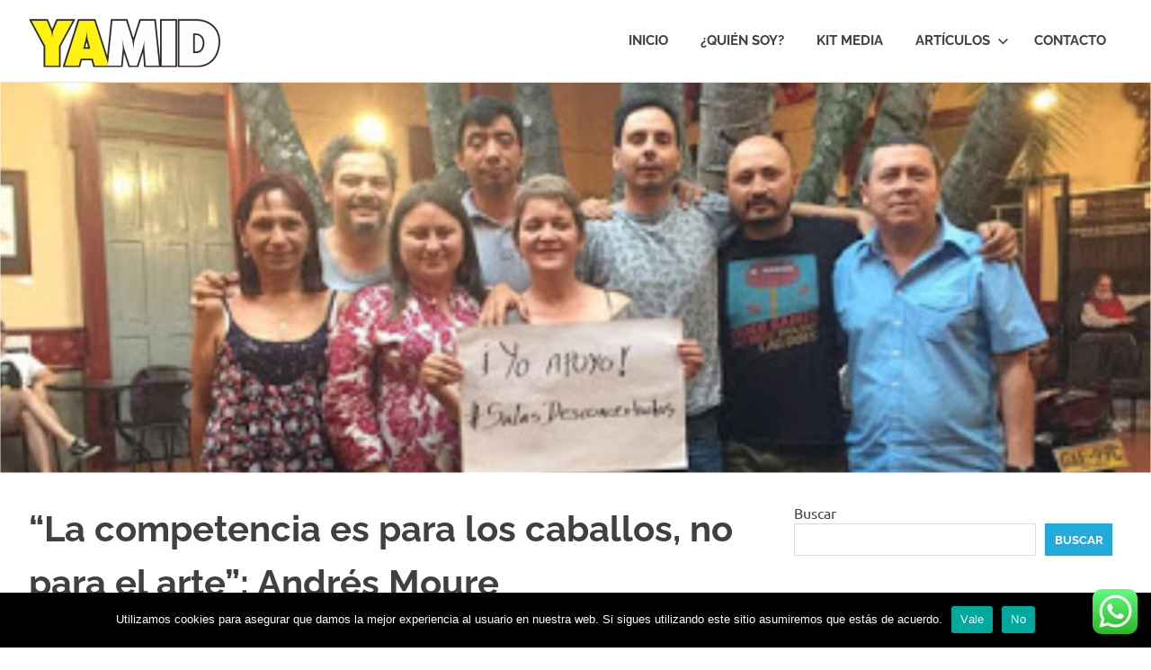

--- FILE ---
content_type: text/html; charset=UTF-8
request_url: https://yamidlopez.com/la-competencia-es-para-los-caballos-no-para-el-arte-andres-moure/
body_size: 20890
content:
<!DOCTYPE html>
<html lang="es">

<head>
<meta charset="UTF-8">
<meta name="viewport" content="width=device-width, initial-scale=1">
<link rel="profile" href="https://gmpg.org/xfn/11">
<link rel="pingback" href="https://yamidlopez.com/xmlrpc.php">

<meta name='robots' content='index, follow, max-image-preview:large, max-snippet:-1, max-video-preview:-1' />
<!-- Jetpack Site Verification Tags -->
<meta name="google-site-verification" content="SfSrfO9FgYtll5sqxBNe-2PDyvXkauLXmdyKyHbQq6Y" />

	<!-- This site is optimized with the Yoast SEO plugin v26.7 - https://yoast.com/wordpress/plugins/seo/ -->
	<title>“La competencia es para los caballos, no para el arte”: Andrés Moure - Yamid L&oacute;pez</title>
	<link rel="canonical" href="https://yamidlopez.com/la-competencia-es-para-los-caballos-no-para-el-arte-andres-moure/" />
	<meta property="og:locale" content="es_ES" />
	<meta property="og:type" content="article" />
	<meta property="og:title" content="“La competencia es para los caballos, no para el arte”: Andrés Moure - Yamid L&oacute;pez" />
	<meta property="og:description" content="Andrés Moure y los artistas del Pequeño Teatro de Medellín, no es la primera vez que luchan contra el establecimiento." />
	<meta property="og:url" content="https://yamidlopez.com/la-competencia-es-para-los-caballos-no-para-el-arte-andres-moure/" />
	<meta property="og:site_name" content="Yamid L&oacute;pez" />
	<meta property="article:published_time" content="2020-07-25T21:41:01+00:00" />
	<meta property="article:modified_time" content="2020-07-25T21:41:06+00:00" />
	<meta property="og:image" content="https://i0.wp.com/yamidlopez.com/wp-content/uploads/2020/07/pequeño-teatro.png?fit=1322%2C452&ssl=1" />
	<meta property="og:image:width" content="1322" />
	<meta property="og:image:height" content="452" />
	<meta property="og:image:type" content="image/png" />
	<meta name="author" content="admin" />
	<meta name="twitter:card" content="summary_large_image" />
	<meta name="twitter:label1" content="Escrito por" />
	<meta name="twitter:data1" content="admin" />
	<meta name="twitter:label2" content="Tiempo de lectura" />
	<meta name="twitter:data2" content="6 minutos" />
	<script type="application/ld+json" class="yoast-schema-graph">{"@context":"https://schema.org","@graph":[{"@type":"Article","@id":"https://yamidlopez.com/la-competencia-es-para-los-caballos-no-para-el-arte-andres-moure/#article","isPartOf":{"@id":"https://yamidlopez.com/la-competencia-es-para-los-caballos-no-para-el-arte-andres-moure/"},"author":{"name":"admin","@id":"https://yamidlopez.com/#/schema/person/5e6d3d0694db40ac1542a7cdcce83be1"},"headline":"“La competencia es para los caballos, no para el arte”: Andrés Moure","datePublished":"2020-07-25T21:41:01+00:00","dateModified":"2020-07-25T21:41:06+00:00","mainEntityOfPage":{"@id":"https://yamidlopez.com/la-competencia-es-para-los-caballos-no-para-el-arte-andres-moure/"},"wordCount":1155,"commentCount":0,"publisher":{"@id":"https://yamidlopez.com/#organization"},"image":{"@id":"https://yamidlopez.com/la-competencia-es-para-los-caballos-no-para-el-arte-andres-moure/#primaryimage"},"thumbnailUrl":"https://i0.wp.com/yamidlopez.com/wp-content/uploads/2020/07/peque%C3%B1o-teatro.png?fit=1322%2C452&ssl=1","keywords":["El vaso medio vacío","Yamid López"],"articleSection":["Entrevistas","Principal"],"inLanguage":"es","potentialAction":[{"@type":"CommentAction","name":"Comment","target":["https://yamidlopez.com/la-competencia-es-para-los-caballos-no-para-el-arte-andres-moure/#respond"]}]},{"@type":"WebPage","@id":"https://yamidlopez.com/la-competencia-es-para-los-caballos-no-para-el-arte-andres-moure/","url":"https://yamidlopez.com/la-competencia-es-para-los-caballos-no-para-el-arte-andres-moure/","name":"“La competencia es para los caballos, no para el arte”: Andrés Moure - Yamid L&oacute;pez","isPartOf":{"@id":"https://yamidlopez.com/#website"},"primaryImageOfPage":{"@id":"https://yamidlopez.com/la-competencia-es-para-los-caballos-no-para-el-arte-andres-moure/#primaryimage"},"image":{"@id":"https://yamidlopez.com/la-competencia-es-para-los-caballos-no-para-el-arte-andres-moure/#primaryimage"},"thumbnailUrl":"https://i0.wp.com/yamidlopez.com/wp-content/uploads/2020/07/peque%C3%B1o-teatro.png?fit=1322%2C452&ssl=1","datePublished":"2020-07-25T21:41:01+00:00","dateModified":"2020-07-25T21:41:06+00:00","breadcrumb":{"@id":"https://yamidlopez.com/la-competencia-es-para-los-caballos-no-para-el-arte-andres-moure/#breadcrumb"},"inLanguage":"es","potentialAction":[{"@type":"ReadAction","target":["https://yamidlopez.com/la-competencia-es-para-los-caballos-no-para-el-arte-andres-moure/"]}]},{"@type":"ImageObject","inLanguage":"es","@id":"https://yamidlopez.com/la-competencia-es-para-los-caballos-no-para-el-arte-andres-moure/#primaryimage","url":"https://i0.wp.com/yamidlopez.com/wp-content/uploads/2020/07/peque%C3%B1o-teatro.png?fit=1322%2C452&ssl=1","contentUrl":"https://i0.wp.com/yamidlopez.com/wp-content/uploads/2020/07/peque%C3%B1o-teatro.png?fit=1322%2C452&ssl=1","width":1322,"height":452},{"@type":"BreadcrumbList","@id":"https://yamidlopez.com/la-competencia-es-para-los-caballos-no-para-el-arte-andres-moure/#breadcrumb","itemListElement":[{"@type":"ListItem","position":1,"name":"Noticias","item":"https://yamidlopez.com/blog/"},{"@type":"ListItem","position":2,"name":"“La competencia es para los caballos, no para el arte”: Andrés Moure"}]},{"@type":"WebSite","@id":"https://yamidlopez.com/#website","url":"https://yamidlopez.com/","name":"Yamid L&oacute;pez","description":"Medell&iacute;n, una empresa de la gente","publisher":{"@id":"https://yamidlopez.com/#organization"},"potentialAction":[{"@type":"SearchAction","target":{"@type":"EntryPoint","urlTemplate":"https://yamidlopez.com/?s={search_term_string}"},"query-input":{"@type":"PropertyValueSpecification","valueRequired":true,"valueName":"search_term_string"}}],"inLanguage":"es"},{"@type":"Organization","@id":"https://yamidlopez.com/#organization","name":"Yamid L&oacute;pez","url":"https://yamidlopez.com/","logo":{"@type":"ImageObject","inLanguage":"es","@id":"https://yamidlopez.com/#/schema/logo/image/","url":"https://i0.wp.com/yamidlopez.com/wp-content/uploads/2024/06/cropped-Media-kit.png?fit=213%2C54&ssl=1","contentUrl":"https://i0.wp.com/yamidlopez.com/wp-content/uploads/2024/06/cropped-Media-kit.png?fit=213%2C54&ssl=1","width":213,"height":54,"caption":"Yamid L&oacute;pez"},"image":{"@id":"https://yamidlopez.com/#/schema/logo/image/"}},{"@type":"Person","@id":"https://yamidlopez.com/#/schema/person/5e6d3d0694db40ac1542a7cdcce83be1","name":"admin","image":{"@type":"ImageObject","inLanguage":"es","@id":"https://yamidlopez.com/#/schema/person/image/","url":"https://secure.gravatar.com/avatar/f353c3572f1162fc9af0afbe7a719c5206a90e92b002b789cf40dbe9c11eee7a?s=96&d=mm&r=g","contentUrl":"https://secure.gravatar.com/avatar/f353c3572f1162fc9af0afbe7a719c5206a90e92b002b789cf40dbe9c11eee7a?s=96&d=mm&r=g","caption":"admin"},"sameAs":["https://yamidlopez.com"],"url":"https://yamidlopez.com/author/admin/"}]}</script>
	<!-- / Yoast SEO plugin. -->


<link rel='dns-prefetch' href='//www.googletagmanager.com' />
<link rel='dns-prefetch' href='//stats.wp.com' />
<link rel='dns-prefetch' href='//widgets.wp.com' />
<link rel='dns-prefetch' href='//s0.wp.com' />
<link rel='dns-prefetch' href='//0.gravatar.com' />
<link rel='dns-prefetch' href='//1.gravatar.com' />
<link rel='dns-prefetch' href='//2.gravatar.com' />
<link rel='dns-prefetch' href='//v0.wordpress.com' />
<link rel='preconnect' href='//i0.wp.com' />
<link rel='preconnect' href='//c0.wp.com' />
<link rel="alternate" type="application/rss+xml" title="Yamid L&oacute;pez &raquo; Feed" href="https://yamidlopez.com/feed/" />
<link rel="alternate" type="application/rss+xml" title="Yamid L&oacute;pez &raquo; Feed de los comentarios" href="https://yamidlopez.com/comments/feed/" />
<link rel="alternate" type="application/rss+xml" title="Yamid L&oacute;pez &raquo; Comentario “La competencia es para los caballos, no para el arte”: Andrés Moure del feed" href="https://yamidlopez.com/la-competencia-es-para-los-caballos-no-para-el-arte-andres-moure/feed/" />
<link rel="alternate" title="oEmbed (JSON)" type="application/json+oembed" href="https://yamidlopez.com/wp-json/oembed/1.0/embed?url=https%3A%2F%2Fyamidlopez.com%2Fla-competencia-es-para-los-caballos-no-para-el-arte-andres-moure%2F" />
<link rel="alternate" title="oEmbed (XML)" type="text/xml+oembed" href="https://yamidlopez.com/wp-json/oembed/1.0/embed?url=https%3A%2F%2Fyamidlopez.com%2Fla-competencia-es-para-los-caballos-no-para-el-arte-andres-moure%2F&#038;format=xml" />
<style id='wp-img-auto-sizes-contain-inline-css' type='text/css'>
img:is([sizes=auto i],[sizes^="auto," i]){contain-intrinsic-size:3000px 1500px}
/*# sourceURL=wp-img-auto-sizes-contain-inline-css */
</style>

<link rel='stylesheet' id='formidable-css' href='https://yamidlopez.com/wp-content/plugins/formidable/css/formidableforms.css?ver=115342' type='text/css' media='all' />
<link rel='stylesheet' id='jetpack_related-posts-css' href='https://c0.wp.com/p/jetpack/15.4/modules/related-posts/related-posts.css' type='text/css' media='all' />
<link rel='stylesheet' id='poseidon-theme-fonts-css' href='https://yamidlopez.com/wp-content/fonts/8f0a4d96b9d61ef4cad976207662c484.css?ver=20201110' type='text/css' media='all' />
<link rel='stylesheet' id='ht_ctc_main_css-css' href='https://yamidlopez.com/wp-content/plugins/click-to-chat-for-whatsapp/new/inc/assets/css/main.css?ver=4.35' type='text/css' media='all' />
<style id='wp-emoji-styles-inline-css' type='text/css'>

	img.wp-smiley, img.emoji {
		display: inline !important;
		border: none !important;
		box-shadow: none !important;
		height: 1em !important;
		width: 1em !important;
		margin: 0 0.07em !important;
		vertical-align: -0.1em !important;
		background: none !important;
		padding: 0 !important;
	}
/*# sourceURL=wp-emoji-styles-inline-css */
</style>
<link rel='stylesheet' id='wp-block-library-css' href='https://c0.wp.com/c/6.9/wp-includes/css/dist/block-library/style.min.css' type='text/css' media='all' />
<style id='wp-block-search-inline-css' type='text/css'>
.wp-block-search__button{margin-left:10px;word-break:normal}.wp-block-search__button.has-icon{line-height:0}.wp-block-search__button svg{height:1.25em;min-height:24px;min-width:24px;width:1.25em;fill:currentColor;vertical-align:text-bottom}:where(.wp-block-search__button){border:1px solid #ccc;padding:6px 10px}.wp-block-search__inside-wrapper{display:flex;flex:auto;flex-wrap:nowrap;max-width:100%}.wp-block-search__label{width:100%}.wp-block-search.wp-block-search__button-only .wp-block-search__button{box-sizing:border-box;display:flex;flex-shrink:0;justify-content:center;margin-left:0;max-width:100%}.wp-block-search.wp-block-search__button-only .wp-block-search__inside-wrapper{min-width:0!important;transition-property:width}.wp-block-search.wp-block-search__button-only .wp-block-search__input{flex-basis:100%;transition-duration:.3s}.wp-block-search.wp-block-search__button-only.wp-block-search__searchfield-hidden,.wp-block-search.wp-block-search__button-only.wp-block-search__searchfield-hidden .wp-block-search__inside-wrapper{overflow:hidden}.wp-block-search.wp-block-search__button-only.wp-block-search__searchfield-hidden .wp-block-search__input{border-left-width:0!important;border-right-width:0!important;flex-basis:0;flex-grow:0;margin:0;min-width:0!important;padding-left:0!important;padding-right:0!important;width:0!important}:where(.wp-block-search__input){appearance:none;border:1px solid #949494;flex-grow:1;font-family:inherit;font-size:inherit;font-style:inherit;font-weight:inherit;letter-spacing:inherit;line-height:inherit;margin-left:0;margin-right:0;min-width:3rem;padding:8px;text-decoration:unset!important;text-transform:inherit}:where(.wp-block-search__button-inside .wp-block-search__inside-wrapper){background-color:#fff;border:1px solid #949494;box-sizing:border-box;padding:4px}:where(.wp-block-search__button-inside .wp-block-search__inside-wrapper) .wp-block-search__input{border:none;border-radius:0;padding:0 4px}:where(.wp-block-search__button-inside .wp-block-search__inside-wrapper) .wp-block-search__input:focus{outline:none}:where(.wp-block-search__button-inside .wp-block-search__inside-wrapper) :where(.wp-block-search__button){padding:4px 8px}.wp-block-search.aligncenter .wp-block-search__inside-wrapper{margin:auto}.wp-block[data-align=right] .wp-block-search.wp-block-search__button-only .wp-block-search__inside-wrapper{float:right}
/*# sourceURL=https://c0.wp.com/c/6.9/wp-includes/blocks/search/style.min.css */
</style>
<style id='wp-block-embed-inline-css' type='text/css'>
.wp-block-embed.alignleft,.wp-block-embed.alignright,.wp-block[data-align=left]>[data-type="core/embed"],.wp-block[data-align=right]>[data-type="core/embed"]{max-width:360px;width:100%}.wp-block-embed.alignleft .wp-block-embed__wrapper,.wp-block-embed.alignright .wp-block-embed__wrapper,.wp-block[data-align=left]>[data-type="core/embed"] .wp-block-embed__wrapper,.wp-block[data-align=right]>[data-type="core/embed"] .wp-block-embed__wrapper{min-width:280px}.wp-block-cover .wp-block-embed{min-height:240px;min-width:320px}.wp-block-embed{overflow-wrap:break-word}.wp-block-embed :where(figcaption){margin-bottom:1em;margin-top:.5em}.wp-block-embed iframe{max-width:100%}.wp-block-embed__wrapper{position:relative}.wp-embed-responsive .wp-has-aspect-ratio .wp-block-embed__wrapper:before{content:"";display:block;padding-top:50%}.wp-embed-responsive .wp-has-aspect-ratio iframe{bottom:0;height:100%;left:0;position:absolute;right:0;top:0;width:100%}.wp-embed-responsive .wp-embed-aspect-21-9 .wp-block-embed__wrapper:before{padding-top:42.85%}.wp-embed-responsive .wp-embed-aspect-18-9 .wp-block-embed__wrapper:before{padding-top:50%}.wp-embed-responsive .wp-embed-aspect-16-9 .wp-block-embed__wrapper:before{padding-top:56.25%}.wp-embed-responsive .wp-embed-aspect-4-3 .wp-block-embed__wrapper:before{padding-top:75%}.wp-embed-responsive .wp-embed-aspect-1-1 .wp-block-embed__wrapper:before{padding-top:100%}.wp-embed-responsive .wp-embed-aspect-9-16 .wp-block-embed__wrapper:before{padding-top:177.77%}.wp-embed-responsive .wp-embed-aspect-1-2 .wp-block-embed__wrapper:before{padding-top:200%}
/*# sourceURL=https://c0.wp.com/c/6.9/wp-includes/blocks/embed/style.min.css */
</style>
<style id='wp-block-paragraph-inline-css' type='text/css'>
.is-small-text{font-size:.875em}.is-regular-text{font-size:1em}.is-large-text{font-size:2.25em}.is-larger-text{font-size:3em}.has-drop-cap:not(:focus):first-letter{float:left;font-size:8.4em;font-style:normal;font-weight:100;line-height:.68;margin:.05em .1em 0 0;text-transform:uppercase}body.rtl .has-drop-cap:not(:focus):first-letter{float:none;margin-left:.1em}p.has-drop-cap.has-background{overflow:hidden}:root :where(p.has-background){padding:1.25em 2.375em}:where(p.has-text-color:not(.has-link-color)) a{color:inherit}p.has-text-align-left[style*="writing-mode:vertical-lr"],p.has-text-align-right[style*="writing-mode:vertical-rl"]{rotate:180deg}
/*# sourceURL=https://c0.wp.com/c/6.9/wp-includes/blocks/paragraph/style.min.css */
</style>
<style id='wp-block-quote-inline-css' type='text/css'>
.wp-block-quote{box-sizing:border-box;overflow-wrap:break-word}.wp-block-quote.is-large:where(:not(.is-style-plain)),.wp-block-quote.is-style-large:where(:not(.is-style-plain)){margin-bottom:1em;padding:0 1em}.wp-block-quote.is-large:where(:not(.is-style-plain)) p,.wp-block-quote.is-style-large:where(:not(.is-style-plain)) p{font-size:1.5em;font-style:italic;line-height:1.6}.wp-block-quote.is-large:where(:not(.is-style-plain)) cite,.wp-block-quote.is-large:where(:not(.is-style-plain)) footer,.wp-block-quote.is-style-large:where(:not(.is-style-plain)) cite,.wp-block-quote.is-style-large:where(:not(.is-style-plain)) footer{font-size:1.125em;text-align:right}.wp-block-quote>cite{display:block}
/*# sourceURL=https://c0.wp.com/c/6.9/wp-includes/blocks/quote/style.min.css */
</style>
<style id='global-styles-inline-css' type='text/css'>
:root{--wp--preset--aspect-ratio--square: 1;--wp--preset--aspect-ratio--4-3: 4/3;--wp--preset--aspect-ratio--3-4: 3/4;--wp--preset--aspect-ratio--3-2: 3/2;--wp--preset--aspect-ratio--2-3: 2/3;--wp--preset--aspect-ratio--16-9: 16/9;--wp--preset--aspect-ratio--9-16: 9/16;--wp--preset--color--black: #000000;--wp--preset--color--cyan-bluish-gray: #abb8c3;--wp--preset--color--white: #ffffff;--wp--preset--color--pale-pink: #f78da7;--wp--preset--color--vivid-red: #cf2e2e;--wp--preset--color--luminous-vivid-orange: #ff6900;--wp--preset--color--luminous-vivid-amber: #fcb900;--wp--preset--color--light-green-cyan: #7bdcb5;--wp--preset--color--vivid-green-cyan: #00d084;--wp--preset--color--pale-cyan-blue: #8ed1fc;--wp--preset--color--vivid-cyan-blue: #0693e3;--wp--preset--color--vivid-purple: #9b51e0;--wp--preset--color--primary: #22aadd;--wp--preset--color--secondary: #0084b7;--wp--preset--color--tertiary: #005e91;--wp--preset--color--accent: #dd2e22;--wp--preset--color--highlight: #00b734;--wp--preset--color--light-gray: #eeeeee;--wp--preset--color--gray: #777777;--wp--preset--color--dark-gray: #404040;--wp--preset--gradient--vivid-cyan-blue-to-vivid-purple: linear-gradient(135deg,rgb(6,147,227) 0%,rgb(155,81,224) 100%);--wp--preset--gradient--light-green-cyan-to-vivid-green-cyan: linear-gradient(135deg,rgb(122,220,180) 0%,rgb(0,208,130) 100%);--wp--preset--gradient--luminous-vivid-amber-to-luminous-vivid-orange: linear-gradient(135deg,rgb(252,185,0) 0%,rgb(255,105,0) 100%);--wp--preset--gradient--luminous-vivid-orange-to-vivid-red: linear-gradient(135deg,rgb(255,105,0) 0%,rgb(207,46,46) 100%);--wp--preset--gradient--very-light-gray-to-cyan-bluish-gray: linear-gradient(135deg,rgb(238,238,238) 0%,rgb(169,184,195) 100%);--wp--preset--gradient--cool-to-warm-spectrum: linear-gradient(135deg,rgb(74,234,220) 0%,rgb(151,120,209) 20%,rgb(207,42,186) 40%,rgb(238,44,130) 60%,rgb(251,105,98) 80%,rgb(254,248,76) 100%);--wp--preset--gradient--blush-light-purple: linear-gradient(135deg,rgb(255,206,236) 0%,rgb(152,150,240) 100%);--wp--preset--gradient--blush-bordeaux: linear-gradient(135deg,rgb(254,205,165) 0%,rgb(254,45,45) 50%,rgb(107,0,62) 100%);--wp--preset--gradient--luminous-dusk: linear-gradient(135deg,rgb(255,203,112) 0%,rgb(199,81,192) 50%,rgb(65,88,208) 100%);--wp--preset--gradient--pale-ocean: linear-gradient(135deg,rgb(255,245,203) 0%,rgb(182,227,212) 50%,rgb(51,167,181) 100%);--wp--preset--gradient--electric-grass: linear-gradient(135deg,rgb(202,248,128) 0%,rgb(113,206,126) 100%);--wp--preset--gradient--midnight: linear-gradient(135deg,rgb(2,3,129) 0%,rgb(40,116,252) 100%);--wp--preset--font-size--small: 13px;--wp--preset--font-size--medium: 20px;--wp--preset--font-size--large: 36px;--wp--preset--font-size--x-large: 42px;--wp--preset--spacing--20: 0.44rem;--wp--preset--spacing--30: 0.67rem;--wp--preset--spacing--40: 1rem;--wp--preset--spacing--50: 1.5rem;--wp--preset--spacing--60: 2.25rem;--wp--preset--spacing--70: 3.38rem;--wp--preset--spacing--80: 5.06rem;--wp--preset--shadow--natural: 6px 6px 9px rgba(0, 0, 0, 0.2);--wp--preset--shadow--deep: 12px 12px 50px rgba(0, 0, 0, 0.4);--wp--preset--shadow--sharp: 6px 6px 0px rgba(0, 0, 0, 0.2);--wp--preset--shadow--outlined: 6px 6px 0px -3px rgb(255, 255, 255), 6px 6px rgb(0, 0, 0);--wp--preset--shadow--crisp: 6px 6px 0px rgb(0, 0, 0);}:where(.is-layout-flex){gap: 0.5em;}:where(.is-layout-grid){gap: 0.5em;}body .is-layout-flex{display: flex;}.is-layout-flex{flex-wrap: wrap;align-items: center;}.is-layout-flex > :is(*, div){margin: 0;}body .is-layout-grid{display: grid;}.is-layout-grid > :is(*, div){margin: 0;}:where(.wp-block-columns.is-layout-flex){gap: 2em;}:where(.wp-block-columns.is-layout-grid){gap: 2em;}:where(.wp-block-post-template.is-layout-flex){gap: 1.25em;}:where(.wp-block-post-template.is-layout-grid){gap: 1.25em;}.has-black-color{color: var(--wp--preset--color--black) !important;}.has-cyan-bluish-gray-color{color: var(--wp--preset--color--cyan-bluish-gray) !important;}.has-white-color{color: var(--wp--preset--color--white) !important;}.has-pale-pink-color{color: var(--wp--preset--color--pale-pink) !important;}.has-vivid-red-color{color: var(--wp--preset--color--vivid-red) !important;}.has-luminous-vivid-orange-color{color: var(--wp--preset--color--luminous-vivid-orange) !important;}.has-luminous-vivid-amber-color{color: var(--wp--preset--color--luminous-vivid-amber) !important;}.has-light-green-cyan-color{color: var(--wp--preset--color--light-green-cyan) !important;}.has-vivid-green-cyan-color{color: var(--wp--preset--color--vivid-green-cyan) !important;}.has-pale-cyan-blue-color{color: var(--wp--preset--color--pale-cyan-blue) !important;}.has-vivid-cyan-blue-color{color: var(--wp--preset--color--vivid-cyan-blue) !important;}.has-vivid-purple-color{color: var(--wp--preset--color--vivid-purple) !important;}.has-black-background-color{background-color: var(--wp--preset--color--black) !important;}.has-cyan-bluish-gray-background-color{background-color: var(--wp--preset--color--cyan-bluish-gray) !important;}.has-white-background-color{background-color: var(--wp--preset--color--white) !important;}.has-pale-pink-background-color{background-color: var(--wp--preset--color--pale-pink) !important;}.has-vivid-red-background-color{background-color: var(--wp--preset--color--vivid-red) !important;}.has-luminous-vivid-orange-background-color{background-color: var(--wp--preset--color--luminous-vivid-orange) !important;}.has-luminous-vivid-amber-background-color{background-color: var(--wp--preset--color--luminous-vivid-amber) !important;}.has-light-green-cyan-background-color{background-color: var(--wp--preset--color--light-green-cyan) !important;}.has-vivid-green-cyan-background-color{background-color: var(--wp--preset--color--vivid-green-cyan) !important;}.has-pale-cyan-blue-background-color{background-color: var(--wp--preset--color--pale-cyan-blue) !important;}.has-vivid-cyan-blue-background-color{background-color: var(--wp--preset--color--vivid-cyan-blue) !important;}.has-vivid-purple-background-color{background-color: var(--wp--preset--color--vivid-purple) !important;}.has-black-border-color{border-color: var(--wp--preset--color--black) !important;}.has-cyan-bluish-gray-border-color{border-color: var(--wp--preset--color--cyan-bluish-gray) !important;}.has-white-border-color{border-color: var(--wp--preset--color--white) !important;}.has-pale-pink-border-color{border-color: var(--wp--preset--color--pale-pink) !important;}.has-vivid-red-border-color{border-color: var(--wp--preset--color--vivid-red) !important;}.has-luminous-vivid-orange-border-color{border-color: var(--wp--preset--color--luminous-vivid-orange) !important;}.has-luminous-vivid-amber-border-color{border-color: var(--wp--preset--color--luminous-vivid-amber) !important;}.has-light-green-cyan-border-color{border-color: var(--wp--preset--color--light-green-cyan) !important;}.has-vivid-green-cyan-border-color{border-color: var(--wp--preset--color--vivid-green-cyan) !important;}.has-pale-cyan-blue-border-color{border-color: var(--wp--preset--color--pale-cyan-blue) !important;}.has-vivid-cyan-blue-border-color{border-color: var(--wp--preset--color--vivid-cyan-blue) !important;}.has-vivid-purple-border-color{border-color: var(--wp--preset--color--vivid-purple) !important;}.has-vivid-cyan-blue-to-vivid-purple-gradient-background{background: var(--wp--preset--gradient--vivid-cyan-blue-to-vivid-purple) !important;}.has-light-green-cyan-to-vivid-green-cyan-gradient-background{background: var(--wp--preset--gradient--light-green-cyan-to-vivid-green-cyan) !important;}.has-luminous-vivid-amber-to-luminous-vivid-orange-gradient-background{background: var(--wp--preset--gradient--luminous-vivid-amber-to-luminous-vivid-orange) !important;}.has-luminous-vivid-orange-to-vivid-red-gradient-background{background: var(--wp--preset--gradient--luminous-vivid-orange-to-vivid-red) !important;}.has-very-light-gray-to-cyan-bluish-gray-gradient-background{background: var(--wp--preset--gradient--very-light-gray-to-cyan-bluish-gray) !important;}.has-cool-to-warm-spectrum-gradient-background{background: var(--wp--preset--gradient--cool-to-warm-spectrum) !important;}.has-blush-light-purple-gradient-background{background: var(--wp--preset--gradient--blush-light-purple) !important;}.has-blush-bordeaux-gradient-background{background: var(--wp--preset--gradient--blush-bordeaux) !important;}.has-luminous-dusk-gradient-background{background: var(--wp--preset--gradient--luminous-dusk) !important;}.has-pale-ocean-gradient-background{background: var(--wp--preset--gradient--pale-ocean) !important;}.has-electric-grass-gradient-background{background: var(--wp--preset--gradient--electric-grass) !important;}.has-midnight-gradient-background{background: var(--wp--preset--gradient--midnight) !important;}.has-small-font-size{font-size: var(--wp--preset--font-size--small) !important;}.has-medium-font-size{font-size: var(--wp--preset--font-size--medium) !important;}.has-large-font-size{font-size: var(--wp--preset--font-size--large) !important;}.has-x-large-font-size{font-size: var(--wp--preset--font-size--x-large) !important;}
:where(.wp-block-visual-portfolio-loop.is-layout-flex){gap: 1.25em;}:where(.wp-block-visual-portfolio-loop.is-layout-grid){gap: 1.25em;}
/*# sourceURL=global-styles-inline-css */
</style>

<style id='classic-theme-styles-inline-css' type='text/css'>
/*! This file is auto-generated */
.wp-block-button__link{color:#fff;background-color:#32373c;border-radius:9999px;box-shadow:none;text-decoration:none;padding:calc(.667em + 2px) calc(1.333em + 2px);font-size:1.125em}.wp-block-file__button{background:#32373c;color:#fff;text-decoration:none}
/*# sourceURL=/wp-includes/css/classic-themes.min.css */
</style>
<link rel='stylesheet' id='coblocks-extensions-css' href='https://yamidlopez.com/wp-content/plugins/coblocks/dist/style-coblocks-extensions.css?ver=3.1.16' type='text/css' media='all' />
<link rel='stylesheet' id='coblocks-animation-css' href='https://yamidlopez.com/wp-content/plugins/coblocks/dist/style-coblocks-animation.css?ver=2677611078ee87eb3b1c' type='text/css' media='all' />
<link rel='stylesheet' id='pb_animate-css' href='https://yamidlopez.com/wp-content/plugins/ays-popup-box/public/css/animate.css?ver=6.1.1' type='text/css' media='all' />
<link rel='stylesheet' id='cookie-notice-front-css' href='https://yamidlopez.com/wp-content/plugins/cookie-notice/css/front.min.css?ver=2.5.11' type='text/css' media='all' />
<link rel='stylesheet' id='fb-widget-frontend-style-css' href='https://yamidlopez.com/wp-content/plugins/facebook-pagelike-widget/assets/css/style.css?ver=1.0.0' type='text/css' media='all' />
<link rel='stylesheet' id='sticky-buttons-css' href='https://yamidlopez.com/wp-content/plugins/sticky-buttons/public/assets/css/style.min.css?ver=4.3.2' type='text/css' media='all' />
<link rel='stylesheet' id='sticky-buttons-fontawesome-css' href='https://yamidlopez.com/wp-content/plugins/sticky-buttons/vendors/fontawesome/css/all.css?ver=7.1' type='text/css' media='all' />
<link rel='stylesheet' id='wp-components-css' href='https://c0.wp.com/c/6.9/wp-includes/css/dist/components/style.min.css' type='text/css' media='all' />
<link rel='stylesheet' id='godaddy-styles-css' href='https://yamidlopez.com/wp-content/plugins/coblocks/includes/Dependencies/GoDaddy/Styles/build/latest.css?ver=2.0.2' type='text/css' media='all' />
<link rel='stylesheet' id='poseidon-stylesheet-css' href='https://yamidlopez.com/wp-content/themes/poseidon/style.css?ver=2.4.2' type='text/css' media='all' />
<style id='poseidon-stylesheet-inline-css' type='text/css'>
.site-title, .site-description, .type-post .entry-footer .entry-tags { position: absolute; clip: rect(1px, 1px, 1px, 1px); width: 1px; height: 1px; overflow: hidden; }
/*# sourceURL=poseidon-stylesheet-inline-css */
</style>
<link rel='stylesheet' id='jetpack_likes-css' href='https://c0.wp.com/p/jetpack/15.4/modules/likes/style.css' type='text/css' media='all' />
<link rel='stylesheet' id='sharedaddy-css' href='https://c0.wp.com/p/jetpack/15.4/modules/sharedaddy/sharing.css' type='text/css' media='all' />
<link rel='stylesheet' id='social-logos-css' href='https://c0.wp.com/p/jetpack/15.4/_inc/social-logos/social-logos.min.css' type='text/css' media='all' />
<script type="text/javascript" id="jetpack_related-posts-js-extra">
/* <![CDATA[ */
var related_posts_js_options = {"post_heading":"h4"};
//# sourceURL=jetpack_related-posts-js-extra
/* ]]> */
</script>
<script type="text/javascript" src="https://c0.wp.com/p/jetpack/15.4/_inc/build/related-posts/related-posts.min.js" id="jetpack_related-posts-js"></script>
<script type="text/javascript" src="https://c0.wp.com/c/6.9/wp-includes/js/jquery/jquery.min.js" id="jquery-core-js"></script>
<script type="text/javascript" src="https://c0.wp.com/c/6.9/wp-includes/js/jquery/jquery-migrate.min.js" id="jquery-migrate-js"></script>
<script type="text/javascript" id="ays-pb-js-extra">
/* <![CDATA[ */
var pbLocalizeObj = {"ajax":"https://yamidlopez.com/wp-admin/admin-ajax.php","seconds":"seconds","thisWillClose":"This will close in","icons":{"close_icon":"\u003Csvg class=\"ays_pb_material_close_icon\" xmlns=\"https://www.w3.org/2000/svg\" height=\"36px\" viewBox=\"0 0 24 24\" width=\"36px\" fill=\"#000000\" alt=\"Pop-up Close\"\u003E\u003Cpath d=\"M0 0h24v24H0z\" fill=\"none\"/\u003E\u003Cpath d=\"M19 6.41L17.59 5 12 10.59 6.41 5 5 6.41 10.59 12 5 17.59 6.41 19 12 13.41 17.59 19 19 17.59 13.41 12z\"/\u003E\u003C/svg\u003E","close_circle_icon":"\u003Csvg class=\"ays_pb_material_close_circle_icon\" xmlns=\"https://www.w3.org/2000/svg\" height=\"24\" viewBox=\"0 0 24 24\" width=\"36\" alt=\"Pop-up Close\"\u003E\u003Cpath d=\"M0 0h24v24H0z\" fill=\"none\"/\u003E\u003Cpath d=\"M12 2C6.47 2 2 6.47 2 12s4.47 10 10 10 10-4.47 10-10S17.53 2 12 2zm5 13.59L15.59 17 12 13.41 8.41 17 7 15.59 10.59 12 7 8.41 8.41 7 12 10.59 15.59 7 17 8.41 13.41 12 17 15.59z\"/\u003E\u003C/svg\u003E","volume_up_icon":"\u003Csvg class=\"ays_pb_fa_volume\" xmlns=\"https://www.w3.org/2000/svg\" height=\"24\" viewBox=\"0 0 24 24\" width=\"36\"\u003E\u003Cpath d=\"M0 0h24v24H0z\" fill=\"none\"/\u003E\u003Cpath d=\"M3 9v6h4l5 5V4L7 9H3zm13.5 3c0-1.77-1.02-3.29-2.5-4.03v8.05c1.48-.73 2.5-2.25 2.5-4.02zM14 3.23v2.06c2.89.86 5 3.54 5 6.71s-2.11 5.85-5 6.71v2.06c4.01-.91 7-4.49 7-8.77s-2.99-7.86-7-8.77z\"/\u003E\u003C/svg\u003E","volume_mute_icon":"\u003Csvg xmlns=\"https://www.w3.org/2000/svg\" height=\"24\" viewBox=\"0 0 24 24\" width=\"24\"\u003E\u003Cpath d=\"M0 0h24v24H0z\" fill=\"none\"/\u003E\u003Cpath d=\"M7 9v6h4l5 5V4l-5 5H7z\"/\u003E\u003C/svg\u003E"}};
//# sourceURL=ays-pb-js-extra
/* ]]> */
</script>
<script type="text/javascript" src="https://yamidlopez.com/wp-content/plugins/ays-popup-box/public/js/ays-pb-public.js?ver=6.1.1" id="ays-pb-js"></script>
<script type="text/javascript" id="cookie-notice-front-js-before">
/* <![CDATA[ */
var cnArgs = {"ajaxUrl":"https:\/\/yamidlopez.com\/wp-admin\/admin-ajax.php","nonce":"919fd1450f","hideEffect":"fade","position":"bottom","onScroll":false,"onScrollOffset":100,"onClick":false,"cookieName":"cookie_notice_accepted","cookieTime":2592000,"cookieTimeRejected":2592000,"globalCookie":false,"redirection":false,"cache":true,"revokeCookies":false,"revokeCookiesOpt":"automatic"};

//# sourceURL=cookie-notice-front-js-before
/* ]]> */
</script>
<script type="text/javascript" src="https://yamidlopez.com/wp-content/plugins/cookie-notice/js/front.min.js?ver=2.5.11" id="cookie-notice-front-js"></script>
<script type="text/javascript" src="https://yamidlopez.com/wp-content/themes/poseidon/assets/js/sticky-header.js?ver=20170203" id="poseidon-jquery-sticky-header-js"></script>
<script type="text/javascript" src="https://yamidlopez.com/wp-content/themes/poseidon/assets/js/svgxuse.min.js?ver=1.2.6" id="svgxuse-js"></script>

<!-- Fragmento de código de la etiqueta de Google (gtag.js) añadida por Site Kit -->
<!-- Fragmento de código de Google Analytics añadido por Site Kit -->
<!-- Fragmento de código de Google Ads añadido por Site Kit -->
<script type="text/javascript" src="https://www.googletagmanager.com/gtag/js?id=G-XYTXCK7J37" id="google_gtagjs-js" async></script>
<script type="text/javascript" id="google_gtagjs-js-after">
/* <![CDATA[ */
window.dataLayer = window.dataLayer || [];function gtag(){dataLayer.push(arguments);}
gtag("set","linker",{"domains":["yamidlopez.com"]});
gtag("js", new Date());
gtag("set", "developer_id.dZTNiMT", true);
gtag("config", "G-XYTXCK7J37");
gtag("config", "AW-939720373");
//# sourceURL=google_gtagjs-js-after
/* ]]> */
</script>
<link rel="https://api.w.org/" href="https://yamidlopez.com/wp-json/" /><link rel="alternate" title="JSON" type="application/json" href="https://yamidlopez.com/wp-json/wp/v2/posts/552" /><link rel="EditURI" type="application/rsd+xml" title="RSD" href="https://yamidlopez.com/xmlrpc.php?rsd" />
<meta name="generator" content="WordPress 6.9" />
<link rel='shortlink' href='https://wp.me/pcd8W7-8U' />
<meta name="generator" content="Site Kit by Google 1.170.0" /><script type='text/javascript'>
/* <![CDATA[ */
var VPData = {"version":"3.4.1","pro":false,"__":{"couldnt_retrieve_vp":"No se pudo recuperar el ID de Visual Portfolio.","pswp_close":"Cerrar (Esc)","pswp_share":"Compartir","pswp_fs":"Alternar pantalla completa","pswp_zoom":"Acercar\/alejar","pswp_prev":"Anterior (flecha izquierda)","pswp_next":"Siguiente (flecha derecha)","pswp_share_fb":"Compartir en Facebook","pswp_share_tw":"Tuitear","pswp_share_x":"X","pswp_share_pin":"Pinear","pswp_download":"Descargar","fancybox_close":"Cerrar","fancybox_next":"Siguiente","fancybox_prev":"Anterior","fancybox_error":"El contenido solicitado no se puede cargar. <br \/>Vuelva a intentarlo m\u00e1s tarde.","fancybox_play_start":"Empezar la presentaci\u00f3n de diapositivas","fancybox_play_stop":"Pausar presentaci\u00f3n de diapositivas","fancybox_full_screen":"Pantalla completa","fancybox_thumbs":"Miniaturas","fancybox_download":"Descargar","fancybox_share":"Compartir","fancybox_zoom":"Acercar"},"settingsPopupGallery":{"enable_on_wordpress_images":false,"vendor":"fancybox","deep_linking":false,"deep_linking_url_to_share_images":false,"show_arrows":true,"show_counter":true,"show_zoom_button":true,"show_fullscreen_button":true,"show_share_button":true,"show_close_button":true,"show_thumbs":true,"show_download_button":false,"show_slideshow":false,"click_to_zoom":true,"restore_focus":true},"screenSizes":[320,576,768,992,1200]};
/* ]]> */
</script>
		<noscript>
			<style type="text/css">
				.vp-portfolio__preloader-wrap{display:none}.vp-portfolio__filter-wrap,.vp-portfolio__items-wrap,.vp-portfolio__pagination-wrap,.vp-portfolio__sort-wrap{opacity:1;visibility:visible}.vp-portfolio__item .vp-portfolio__item-img noscript+img,.vp-portfolio__thumbnails-wrap{display:none}
			</style>
		</noscript>
			<style>img#wpstats{display:none}</style>
				<style type="text/css">
			/* If html does not have either class, do not show lazy loaded images. */
			html:not(.vp-lazyload-enabled):not(.js) .vp-lazyload {
				display: none;
			}
		</style>
		<script>
			document.documentElement.classList.add(
				'vp-lazyload-enabled'
			);
		</script>
		<link rel="icon" href="https://i0.wp.com/yamidlopez.com/wp-content/uploads/2023/11/cropped-Y3.png?fit=32%2C32&#038;ssl=1" sizes="32x32" />
<link rel="icon" href="https://i0.wp.com/yamidlopez.com/wp-content/uploads/2023/11/cropped-Y3.png?fit=192%2C192&#038;ssl=1" sizes="192x192" />
<link rel="apple-touch-icon" href="https://i0.wp.com/yamidlopez.com/wp-content/uploads/2023/11/cropped-Y3.png?fit=180%2C180&#038;ssl=1" />
<meta name="msapplication-TileImage" content="https://i0.wp.com/yamidlopez.com/wp-content/uploads/2023/11/cropped-Y3.png?fit=270%2C270&#038;ssl=1" />
<link rel='stylesheet' id='ays-pb-min-css' href='https://yamidlopez.com/wp-content/plugins/ays-popup-box/public/css/ays-pb-public-min.css?ver=6.1.1' type='text/css' media='all' />
</head>

<body data-rsssl=1 class="wp-singular post-template-default single single-post postid-552 single-format-standard wp-custom-logo wp-embed-responsive wp-theme-poseidon cookies-not-set">

	
	<div id="page" class="hfeed site">

		<a class="skip-link screen-reader-text" href="#content">Saltar al contenido</a>

		
		
		<header id="masthead" class="site-header clearfix" role="banner">

			<div class="header-main container clearfix">

				<div id="logo" class="site-branding clearfix">

					<a href="https://yamidlopez.com/" class="custom-logo-link" rel="home"><img width="213" height="54" src="https://i0.wp.com/yamidlopez.com/wp-content/uploads/2024/06/cropped-Media-kit.png?fit=213%2C54&amp;ssl=1" class="custom-logo" alt="Yamid L&oacute;pez" decoding="async" data-attachment-id="3263" data-permalink="https://yamidlopez.com/media-kit/cropped-media-kit-png/" data-orig-file="https://i0.wp.com/yamidlopez.com/wp-content/uploads/2024/06/cropped-Media-kit.png?fit=213%2C54&amp;ssl=1" data-orig-size="213,54" data-comments-opened="1" data-image-meta="{&quot;aperture&quot;:&quot;0&quot;,&quot;credit&quot;:&quot;&quot;,&quot;camera&quot;:&quot;&quot;,&quot;caption&quot;:&quot;&quot;,&quot;created_timestamp&quot;:&quot;0&quot;,&quot;copyright&quot;:&quot;&quot;,&quot;focal_length&quot;:&quot;0&quot;,&quot;iso&quot;:&quot;0&quot;,&quot;shutter_speed&quot;:&quot;0&quot;,&quot;title&quot;:&quot;&quot;,&quot;orientation&quot;:&quot;0&quot;}" data-image-title="cropped-Media-kit.png" data-image-description="&lt;p&gt;https://yamidlopez.com/wp-content/uploads/2024/06/cropped-Media-kit.png&lt;/p&gt;
" data-image-caption="" data-medium-file="https://i0.wp.com/yamidlopez.com/wp-content/uploads/2024/06/cropped-Media-kit.png?fit=213%2C54&amp;ssl=1" data-large-file="https://i0.wp.com/yamidlopez.com/wp-content/uploads/2024/06/cropped-Media-kit.png?fit=213%2C54&amp;ssl=1" /></a>					
			<p class="site-title"><a href="https://yamidlopez.com/" rel="home">Yamid L&oacute;pez</a></p>

								
			<p class="site-description">Medell&iacute;n, una empresa de la gente</p>

			
				</div><!-- .site-branding -->

				

	<button class="primary-menu-toggle menu-toggle" aria-controls="primary-menu" aria-expanded="false" >
		<svg class="icon icon-menu" aria-hidden="true" role="img"> <use xlink:href="https://yamidlopez.com/wp-content/themes/poseidon/assets/icons/genericons-neue.svg#menu"></use> </svg><svg class="icon icon-close" aria-hidden="true" role="img"> <use xlink:href="https://yamidlopez.com/wp-content/themes/poseidon/assets/icons/genericons-neue.svg#close"></use> </svg>		<span class="menu-toggle-text screen-reader-text">Menú</span>
	</button>

	<div class="primary-navigation">

		<nav id="site-navigation" class="main-navigation" role="navigation"  aria-label="Menú principal">

			<ul id="primary-menu" class="menu"><li id="menu-item-127" class="menu-item menu-item-type-custom menu-item-object-custom menu-item-home menu-item-127"><a href="https://yamidlopez.com">Inicio</a></li>
<li id="menu-item-164" class="menu-item menu-item-type-post_type menu-item-object-page menu-item-164"><a href="https://yamidlopez.com/sobre-yamid/">¿Quién soy?</a></li>
<li id="menu-item-3258" class="menu-item menu-item-type-custom menu-item-object-custom menu-item-3258"><a target="_blank" href="https://yamidlopez.com/wp-content/uploads/2025/10/Media-kit-YLS-2025.pdf">KIT MEDIA</a></li>
<li id="menu-item-128" class="menu-item menu-item-type-post_type menu-item-object-page current_page_parent menu-item-has-children menu-item-128"><a href="https://yamidlopez.com/blog/">Artículos<svg class="icon icon-expand" aria-hidden="true" role="img"> <use xlink:href="https://yamidlopez.com/wp-content/themes/poseidon/assets/icons/genericons-neue.svg#expand"></use> </svg></a>
<ul class="sub-menu">
	<li id="menu-item-134" class="menu-item menu-item-type-taxonomy menu-item-object-category menu-item-134"><a href="https://yamidlopez.com/category/opinion/">Opinión</a></li>
	<li id="menu-item-130" class="menu-item menu-item-type-taxonomy menu-item-object-category current-post-ancestor current-menu-parent current-post-parent menu-item-130"><a href="https://yamidlopez.com/category/entrevistas/">Entrevistas</a></li>
	<li id="menu-item-534" class="menu-item menu-item-type-taxonomy menu-item-object-category menu-item-534"><a href="https://yamidlopez.com/category/arte/">Arte</a></li>
</ul>
</li>
<li id="menu-item-129" class="menu-item menu-item-type-post_type menu-item-object-page menu-item-129"><a href="https://yamidlopez.com/contacto/">Contacto</a></li>
</ul>		</nav><!-- #site-navigation -->

	</div><!-- .primary-navigation -->



			</div><!-- .header-main -->

		</header><!-- #masthead -->

		
		
			<div id="headimg" class="header-image featured-image-header">
				<img width="1322" height="452" src="https://i0.wp.com/yamidlopez.com/wp-content/uploads/2020/07/peque%C3%B1o-teatro.png?resize=1322%2C452&amp;ssl=1" class="attachment-poseidon-header-image size-poseidon-header-image wp-post-image" alt="" decoding="async" fetchpriority="high" data-attachment-id="553" data-permalink="https://yamidlopez.com/la-competencia-es-para-los-caballos-no-para-el-arte-andres-moure/pequeno-teatro/" data-orig-file="https://i0.wp.com/yamidlopez.com/wp-content/uploads/2020/07/peque%C3%B1o-teatro.png?fit=1322%2C452&amp;ssl=1" data-orig-size="1322,452" data-comments-opened="1" data-image-meta="{&quot;aperture&quot;:&quot;0&quot;,&quot;credit&quot;:&quot;&quot;,&quot;camera&quot;:&quot;&quot;,&quot;caption&quot;:&quot;&quot;,&quot;created_timestamp&quot;:&quot;0&quot;,&quot;copyright&quot;:&quot;&quot;,&quot;focal_length&quot;:&quot;0&quot;,&quot;iso&quot;:&quot;0&quot;,&quot;shutter_speed&quot;:&quot;0&quot;,&quot;title&quot;:&quot;&quot;,&quot;orientation&quot;:&quot;0&quot;}" data-image-title="pequeño teatro" data-image-description="" data-image-caption="" data-medium-file="https://i0.wp.com/yamidlopez.com/wp-content/uploads/2020/07/peque%C3%B1o-teatro.png?fit=300%2C103&amp;ssl=1" data-large-file="https://i0.wp.com/yamidlopez.com/wp-content/uploads/2020/07/peque%C3%B1o-teatro.png?fit=840%2C287&amp;ssl=1" />			</div>

			
		
		
		<div id="content" class="site-content container clearfix">

	<section id="primary" class="content-area">
		<main id="main" class="site-main" role="main">

		
<article id="post-552" class="post-552 post type-post status-publish format-standard has-post-thumbnail hentry category-entrevistas category-principal tag-el-vaso-medio-vacio tag-yamid-lopez">

	
	<header class="entry-header">

		<h1 class="entry-title">“La competencia es para los caballos, no para el arte”: Andrés Moure</h1>
		<div class="entry-meta"><span class="meta-date"><a href="https://yamidlopez.com/la-competencia-es-para-los-caballos-no-para-el-arte-andres-moure/" title="9:41 pm" rel="bookmark"><time class="entry-date published updated" datetime="2020-07-25T21:41:01+00:00">julio 25, 2020</time></a></span><span class="meta-author"> <span class="author vcard"><a class="url fn n" href="https://yamidlopez.com/author/admin/" title="Ver todas las entradas de admin" rel="author">admin</a></span></span><span class="meta-category"> <a href="https://yamidlopez.com/category/entrevistas/" rel="category tag">Entrevistas</a>, <a href="https://yamidlopez.com/category/principal/" rel="category tag">Principal</a></span></div>
	</header><!-- .entry-header -->

	<div class="entry-content clearfix">

		
<p class="has-drop-cap">Andrés Moure y los artistas del Pequeño Teatro de Medellín, no es la primera vez que luchan contra el establecimiento. El legado de su mentor, Rodrigo Saldarriaga, lo llevan en el ADN: resistencia civil a lo que consideran injusto y antipopular.</p>



<p>El proyecto de Salas Concertadas, que produjo innumerables éxitos para la cultura y el teatro en Colombia, pretendía ser transformado, convirtiéndolo en una rapiña, al rebajar el presupuesto de apoyo estatal que recibe un sector vital para el progreso del país.</p>



<p>Los artistas del teatro, organizados principalmente por los artistas de Medellín, lograron triunfar y echar para atrás la iniciativa de la Ministra de Cultura. No están pidiendo quimeras. Piden, ya organizados, un presupuesto digno para el sector que impulse la producción artística en un país ávido de reconocer talentos y expresarse.&nbsp;&nbsp;</p>



<p>¿Qué son las salas concertadas?</p>



<p>Andrés Moure: es un programa que existe desde 1994. Cuando se creó el Ministerio de Cultura, Ramiro Osorio Fonseca, ministro de la época, que trabajó en México, trajo lo que funcionó en ese país. Era una tripartida entre Gobierno Nacional, departamental y alcaldías municipales. Cada uno ponía una plata para que se mantuvieran las salas abiertas y acondicionadas para el público. En Colombia, en esa época, accedieron 30 salas al subsidio entre ellas el Pequeño Teatro.</p>



<p>¿Cómo ha evolucionado el programa desde entonces?</p>



<p>Andrés Moure: lo primero. Las gobernaciones, que son el ente territorial con menores recursos, se salieron de la tripartita. Lo segundo, el Ministerio en vez de aumentar los recursos con el IPC[1] los rebajó. Han entrado más salas. El año pasado fueron 114. En cifras concretas: en el 2014 se aumentaron 75 millones para el programa. Es 3.1% frente al 7 de la inflación.</p>



<p>En 1994 recibimos en el Pequeño Teatro, por ejemplo, 48 millones de pesos y el año pasado 24 millones 900 mil. Eso no representa ni los servicios públicos.</p>



<p>¿Las salas concertadas promovieron, de verdad, el acceso del público al arte?</p>



<p>Andrés Moure: si, por supuesto. Pasamos de 30 salas a 114. Y este año se espera que 60 salas adicionales presenten proyecto. Si ha posibilitado que los grupos de teatro de Colombia tengan una sala abierta.</p>



<p>¿Cuál era el proyecto del Gobierno y por qué generó tanta resistencia?</p>



<p>Andrés Moure: cambiaron los estándares de puntaje y los metieron en la media aritmética. Suman los puntajes de los proyectos y los dividen por el número de presentaciones. Los que estén por debajo salen. Las salas de mediano formato[2], por ejemplo, tenían una media de 85 puntos. En Colombia existen 13 salas de mediano formato, con la media saldrían 4 de salas concertadas. De salas históricas,[3] 10 en el país, saldrían 3 y de pequeño formato[4] iban a salir 48. La mortalidad sería del 48 por ciento. En Medellín, Bogotá y Cali no era tan grave. Pero para las salas representativas y de pequeño formato el proyecto era muy lesivo. Pasto se quedaría sin salas, una ranchería concertada en la Guajira desaparecería y una sala en el Amazonas.</p>



<p>Están exigiendo para las pequeñas lo mismo que para las salas grandes</p>



<p>Andrés Moure: sí. Los desarrollos son desiguales. No se le puede exigir las mismas condiciones al Pequeño Teatro que a una sala Ranchería en la guajira. En ese momento, paramos y empezamos la pelea con el Ministerio. Según nuestras proyecciones, en las próximas convocatorias saldría más gente y al final quedaría una sala concertada por ítem.</p>



<p>¿Cómo fue la pelea?</p>



<p>Andrés Moure: pedimos una prórroga para la entrega de proyectos porque lo hicieron sin socializarlo. En Medellín, los compañeros de la Oficina de los Sueños se dieron cuenta de lo lesivo. En el Pequeño Teatro miramos el proyecto y empezamos a organizar a todas las salas. Llamamos a los colegas en otras ciudades. Pedimos una cita en el Ministerio: le dijimos que no a la media aritmética, que era inaceptable que una empresa privada diera el 25% del puntaje y que, después de cambiar el lugar para recibir los proyectos, algunas salas los enviaron extemporáneo y fueran multadas.</p>



<p>¿La media aritmética significaba que entre colegas empezará una rapiña por el presupuesto?&nbsp;&nbsp;&nbsp;&nbsp;&nbsp;</p>



<p>Andrés Moure: después de esa reunión, si socializaron el proyecto. La primera fue en Medellín, porque nosotros lo lideramos. La Ministra nos dijo: “estamos buscando que compitan que las mejores salas tengan más recursos” El discurso de la eficiencia. Nosotros contestamos que la competencia es para los caballos, no para el arte. Y mucho más con los desniveles del país. Nosotros no seríamos cómplices de la masacre de las salas de teatro. En Medellín contamos con el apoyo de la Secretaría de Cultura, pero ¿y el resto del país?</p>



<p>La pelea duró 12 días y al final retiraron los puntos. Recibimos apoyos de diversas personalidades y congresistas como Jorge Gómez en Antioquia y Víctor Correa a nivel nacional.</p>



<p>¿Qué sigue para ustedes?</p>



<p>Andrés Moure: vamos a Bogotá junto con otras agremiaciones de artistas: músicos, actores de televisión y demás. La idea es volver a la mesa de concertación, que abandonó el Ministerio. Y, todos unidos como estamos, pedir un presupuesto digno para la cultura en Colombia. Estamos en 0,05% del PIB, antes estábamos en 0,1%. Eso es lo que le importa el arte al Gobierno Nacional.</p>



<p>Hemos declarado este movimiento con el hastag: #AlzadosEnAlmas&nbsp;</p>



<p>¿Es posible hacer teatro sin la ayuda del Estado?</p>



<p>Andrés Moure: creo que es muy difícil, además la empresa privada tampoco aporta. La responsabilidad social no existe con el teatro. Existen salas en Colombia que dependen, exclusivamente, de la concertación.</p>



<p>¿Por qué apoyar el arte en plena crisis económica, cuando los precios de petróleo están en el suelo?</p>



<p>Andrés Moure: el arte es el pulmón humano de la sociedad. Si hay un sector que genera y promueve pensamientos distintos es el arte. El teatro, por ejemplo, trata de las relaciones sociales. Nosotros le decimos al ciudadano ojo con esto, denunciamos lo que no corresponde y exaltamos lo positivo. Somos la resistencia de esta debacle social del neoliberalismo. Incluso en crisis económica, tenemos mayor entrada y mejores aportes de los espectadores.&nbsp;&nbsp;</p>



<p>[1] IPC: Índice de Precios al Consumidor. Popularmente conocido como Inflación.</p>



<p>[2] Salas de mediano formato son las que tienen más de 250 butacas y no menos de 700.</p>



<p>[3] Salas con más de 40 años de existencia.</p>



<p>[4] Salas de pequeño formato tienen más de 60 butacas hasta 250.</p>
<div class="sharedaddy sd-sharing-enabled"><div class="robots-nocontent sd-block sd-social sd-social-icon-text sd-sharing"><h3 class="sd-title">Comparte esto:</h3><div class="sd-content"><ul><li class="share-twitter"><a rel="nofollow noopener noreferrer"
				data-shared="sharing-twitter-552"
				class="share-twitter sd-button share-icon"
				href="https://yamidlopez.com/la-competencia-es-para-los-caballos-no-para-el-arte-andres-moure/?share=twitter"
				target="_blank"
				aria-labelledby="sharing-twitter-552"
				>
				<span id="sharing-twitter-552" hidden>Haz clic para compartir en X (Se abre en una ventana nueva)</span>
				<span>X</span>
			</a></li><li class="share-facebook"><a rel="nofollow noopener noreferrer"
				data-shared="sharing-facebook-552"
				class="share-facebook sd-button share-icon"
				href="https://yamidlopez.com/la-competencia-es-para-los-caballos-no-para-el-arte-andres-moure/?share=facebook"
				target="_blank"
				aria-labelledby="sharing-facebook-552"
				>
				<span id="sharing-facebook-552" hidden>Haz clic para compartir en Facebook (Se abre en una ventana nueva)</span>
				<span>Facebook</span>
			</a></li><li class="share-linkedin"><a rel="nofollow noopener noreferrer"
				data-shared="sharing-linkedin-552"
				class="share-linkedin sd-button share-icon"
				href="https://yamidlopez.com/la-competencia-es-para-los-caballos-no-para-el-arte-andres-moure/?share=linkedin"
				target="_blank"
				aria-labelledby="sharing-linkedin-552"
				>
				<span id="sharing-linkedin-552" hidden>Haz clic para compartir en LinkedIn (Se abre en una ventana nueva)</span>
				<span>LinkedIn</span>
			</a></li><li class="share-jetpack-whatsapp"><a rel="nofollow noopener noreferrer"
				data-shared="sharing-whatsapp-552"
				class="share-jetpack-whatsapp sd-button share-icon"
				href="https://yamidlopez.com/la-competencia-es-para-los-caballos-no-para-el-arte-andres-moure/?share=jetpack-whatsapp"
				target="_blank"
				aria-labelledby="sharing-whatsapp-552"
				>
				<span id="sharing-whatsapp-552" hidden>Haz clic para compartir en WhatsApp (Se abre en una ventana nueva)</span>
				<span>WhatsApp</span>
			</a></li><li class="share-email"><a rel="nofollow noopener noreferrer"
				data-shared="sharing-email-552"
				class="share-email sd-button share-icon"
				href="mailto:?subject=%5BEntrada%20compartida%5D%20%E2%80%9CLa%20competencia%20es%20para%20los%20caballos%2C%20no%20para%20el%20arte%E2%80%9D%3A%20Andr%C3%A9s%20Moure&#038;body=https%3A%2F%2Fyamidlopez.com%2Fla-competencia-es-para-los-caballos-no-para-el-arte-andres-moure%2F&#038;share=email"
				target="_blank"
				aria-labelledby="sharing-email-552"
				data-email-share-error-title="¿Tienes un correo electrónico configurado?" data-email-share-error-text="Si tienes problemas al compartir por correo electrónico, es posible que sea porque no tengas un correo electrónico configurado en tu navegador. Puede que tengas que crear un nuevo correo electrónico tú mismo." data-email-share-nonce="33d288ab62" data-email-share-track-url="https://yamidlopez.com/la-competencia-es-para-los-caballos-no-para-el-arte-andres-moure/?share=email">
				<span id="sharing-email-552" hidden>Haz clic para enviar un enlace por correo electrónico a un amigo (Se abre en una ventana nueva)</span>
				<span>Correo electrónico</span>
			</a></li><li class="share-end"></li></ul></div></div></div><div class='sharedaddy sd-block sd-like jetpack-likes-widget-wrapper jetpack-likes-widget-unloaded' id='like-post-wrapper-180448651-552-696cacd87de15' data-src='https://widgets.wp.com/likes/?ver=15.4#blog_id=180448651&amp;post_id=552&amp;origin=yamidlopez.com&amp;obj_id=180448651-552-696cacd87de15' data-name='like-post-frame-180448651-552-696cacd87de15' data-title='Me gusta o Compartir'><h3 class="sd-title">Me gusta esto:</h3><div class='likes-widget-placeholder post-likes-widget-placeholder' style='height: 55px;'><span class='button'><span>Me gusta</span></span> <span class="loading">Cargando...</span></div><span class='sd-text-color'></span><a class='sd-link-color'></a></div>
<div id='jp-relatedposts' class='jp-relatedposts' >
	<h3 class="jp-relatedposts-headline"><em>Relacionado</em></h3>
</div>
		
	</div><!-- .entry-content -->

	<footer class="entry-footer">

		
			<div class="entry-tags clearfix">
				<span class="meta-tags">
					<a href="https://yamidlopez.com/tag/el-vaso-medio-vacio/" rel="tag">El vaso medio vacío</a><a href="https://yamidlopez.com/tag/yamid-lopez/" rel="tag">Yamid López</a>				</span>
			</div><!-- .entry-tags -->

							
	<nav class="navigation post-navigation" aria-label="Entradas">
		<h2 class="screen-reader-text">Navegación de entradas</h2>
		<div class="nav-links"><div class="nav-previous"><a href="https://yamidlopez.com/feb-3-un-mal-negocio-con-un-motivo/" rel="prev"><span class="screen-reader-text">Entrada anterior:</span>Un mal negocio con un motivo</a></div><div class="nav-next"><a href="https://yamidlopez.com/neoliberalismo-ladron-ii/" rel="next"><span class="screen-reader-text">Siguiente entrada:</span>Neoliberalismo Ladrón II</a></div></div>
	</nav>
	</footer><!-- .entry-footer -->

</article>

<div id="comments" class="comments-area">

	
	
	
		<div id="respond" class="comment-respond">
		<h3 id="reply-title" class="comment-reply-title"><span>Deja un comentario</span> <small><a rel="nofollow" id="cancel-comment-reply-link" href="/la-competencia-es-para-los-caballos-no-para-el-arte-andres-moure/#respond" style="display:none;">Cancelar la respuesta</a></small></h3><form action="https://yamidlopez.com/wp-comments-post.php" method="post" id="commentform" class="comment-form"><p class="comment-notes"><span id="email-notes">Tu dirección de correo electrónico no será publicada.</span> <span class="required-field-message">Los campos obligatorios están marcados con <span class="required">*</span></span></p><p class="comment-form-comment"><label for="comment">Comentario <span class="required">*</span></label> <textarea id="comment" name="comment" cols="45" rows="8" maxlength="65525" required></textarea></p><p class="comment-form-author"><label for="author">Nombre <span class="required">*</span></label> <input id="author" name="author" type="text" value="" size="30" maxlength="245" autocomplete="name" required /></p>
<p class="comment-form-email"><label for="email">Correo electrónico <span class="required">*</span></label> <input id="email" name="email" type="email" value="" size="30" maxlength="100" aria-describedby="email-notes" autocomplete="email" required /></p>
<p class="comment-form-url"><label for="url">Web</label> <input id="url" name="url" type="url" value="" size="30" maxlength="200" autocomplete="url" /></p>
<p class="comment-form-cookies-consent"><input id="wp-comment-cookies-consent" name="wp-comment-cookies-consent" type="checkbox" value="yes" /> <label for="wp-comment-cookies-consent">Guarda mi nombre, correo electrónico y web en este navegador para la próxima vez que comente.</label></p>
<p class="comment-subscription-form"><input type="checkbox" name="subscribe_comments" id="subscribe_comments" value="subscribe" style="width: auto; -moz-appearance: checkbox; -webkit-appearance: checkbox;" /> <label class="subscribe-label" id="subscribe-label" for="subscribe_comments">Recibir un correo electrónico con los siguientes comentarios a esta entrada.</label></p><p class="comment-subscription-form"><input type="checkbox" name="subscribe_blog" id="subscribe_blog" value="subscribe" style="width: auto; -moz-appearance: checkbox; -webkit-appearance: checkbox;" /> <label class="subscribe-label" id="subscribe-blog-label" for="subscribe_blog">Recibir un correo electrónico con cada nueva entrada.</label></p><p class="form-submit"><input name="submit" type="submit" id="submit" class="submit" value="Publicar el comentario" /> <input type='hidden' name='comment_post_ID' value='552' id='comment_post_ID' />
<input type='hidden' name='comment_parent' id='comment_parent' value='0' />
</p><p style="display: none;"><input type="hidden" id="akismet_comment_nonce" name="akismet_comment_nonce" value="c949aa719b" /></p><p style="display: none !important;" class="akismet-fields-container" data-prefix="ak_"><label>&#916;<textarea name="ak_hp_textarea" cols="45" rows="8" maxlength="100"></textarea></label><input type="hidden" id="ak_js_1" name="ak_js" value="247"/><script>document.getElementById( "ak_js_1" ).setAttribute( "value", ( new Date() ).getTime() );</script></p></form>	</div><!-- #respond -->
	
</div><!-- #comments -->

		</main><!-- #main -->
	</section><!-- #primary -->

	
	<section id="secondary" class="sidebar widget-area clearfix" role="complementary">

		<aside id="block-24" class="widget widget_block widget_search clearfix"><form role="search" method="get" action="https://yamidlopez.com/" class="wp-block-search__button-outside wp-block-search__text-button wp-block-search"    ><label class="wp-block-search__label" for="wp-block-search__input-1" >Buscar</label><div class="wp-block-search__inside-wrapper" ><input class="wp-block-search__input" id="wp-block-search__input-1" placeholder="" value="" type="search" name="s" required /><button aria-label="Buscar" class="wp-block-search__button wp-element-button" type="submit" >Buscar</button></div></form></aside><aside id="block-21" class="widget widget_block clearfix">
<figure class="wp-block-embed is-type-rich is-provider-tiktok wp-block-embed-tiktok"><div class="wp-block-embed__wrapper">
<blockquote class="tiktok-embed" cite="https://www.tiktok.com/@yamidlopez88" data-unique-id="yamidlopez88" data-embed-from="oembed" data-embed-type="creator" style="max-width: 780px; min-width: 288px;" > <section> <a target="_blank" href="https://www.tiktok.com/@yamidlopez88?refer=creator_embed">@yamidlopez88</a> </section> </blockquote> <script async src="https://www.tiktok.com/embed.js"></script>
</div></figure>
</aside><aside id="block-25" class="widget widget_block clearfix">
<blockquote class="wp-block-quote is-layout-flow wp-block-quote-is-layout-flow">
<p>Medellín, una empresa de la gente</p>
</blockquote>
</aside>
	</section><!-- #secondary -->



	</div><!-- #content -->

	
	<div id="footer" class="footer-wrap">

		<footer id="colophon" class="site-footer container clearfix" role="contentinfo">

			
			<div id="footer-text" class="site-info">
				
	<span class="credit-link">
		Tema para WordPress: Poseidon de ThemeZee.	</span>

				</div><!-- .site-info -->

		</footer><!-- #colophon -->

	</div>

</div><!-- #page -->

<script type="speculationrules">
{"prefetch":[{"source":"document","where":{"and":[{"href_matches":"/*"},{"not":{"href_matches":["/wp-*.php","/wp-admin/*","/wp-content/uploads/*","/wp-content/*","/wp-content/plugins/*","/wp-content/themes/poseidon/*","/*\\?(.+)"]}},{"not":{"selector_matches":"a[rel~=\"nofollow\"]"}},{"not":{"selector_matches":".no-prefetch, .no-prefetch a"}}]},"eagerness":"conservative"}]}
</script>
<ul dir="ltr" class="sticky-buttons notranslate -left-center -rsquare -medium -space " id="sticky-buttons-1" style="--margin-block:2px;--margin-inline:2px;--gap:2px;" role="navigation" aria-label="Redes"><li class='sb-item' style='--color:rgb(237,237,237);--bg:rgb(82,69,224);'><a href="https://www.facebook.com/YamidLopezS/" data-action="link" target="_self" class="sb-link"><span class="sb-icon"><span class="fab fa-facebook" aria-hidden="true"></span></span></a></li><li class='sb-item' style='--color:rgb(255,255,255);--bg:rgb(5,0,0);'><a href="https://www.tiktok.com/@yamidlopez88" data-action="link" target="_self" class="sb-link"><span class="sb-icon"><span class="fab fa-tiktok" aria-hidden="true"></span></span></a></li><li class='sb-item' style='--color:rgb(234,195,23);--bg:rgb(71,32,112);'><a href="https://www.instagram.com/yamid_lopez88/" data-action="link" target="_self" class="sb-link"><span class="sb-icon"><span class="fab fa-instagram" aria-hidden="true"></span></span></a></li><li class='sb-item' style='--color:rgb(255,255,255);--bg:rgb(2,236,244);'><a href="https://twitter.com/YamidLopezS" data-action="link" target="_self" class="sb-link"><span class="sb-icon"><span class="fab fa-twitter" aria-hidden="true"></span></span></a></li><li class='sb-item' style='--color:rgb(255,255,255);--bg:rgb(234,53,53);'><a href="https://www.youtube.com/channel/UCj49SYsOfZnK6RVQzQQ4Efw" data-action="link" target="_self" class="sb-link"><span class="sb-icon"><span class="fab fa-youtube" aria-hidden="true"></span></span></a></li><li class='sb-item' style='--color:#383838;--bg:#81d742;'><a href="https://www.linkedin.com/in/dimay1/" data-action="link" target="_self" class="sb-link"><span class="sb-icon"><span class="fab fa-linkedin" aria-hidden="true"></span></span></a></li></ul>		<!-- Click to Chat - https://holithemes.com/plugins/click-to-chat/  v4.35 -->
			<style id="ht-ctc-entry-animations">.ht_ctc_entry_animation{animation-duration:0.4s;animation-fill-mode:both;animation-delay:0s;animation-iteration-count:1;}			@keyframes ht_ctc_anim_corner {0% {opacity: 0;transform: scale(0);}100% {opacity: 1;transform: scale(1);}}.ht_ctc_an_entry_corner {animation-name: ht_ctc_anim_corner;animation-timing-function: cubic-bezier(0.25, 1, 0.5, 1);transform-origin: bottom var(--side, right);}
			</style>						<div class="ht-ctc ht-ctc-chat ctc-analytics ctc_wp_desktop style-2  ht_ctc_entry_animation ht_ctc_an_entry_corner " id="ht-ctc-chat"  
				style="display: none;  position: fixed; bottom: 15px; right: 15px;"   >
								<div class="ht_ctc_style ht_ctc_chat_style">
				<div  style="display: flex; justify-content: center; align-items: center;  " class="ctc-analytics ctc_s_2">
	<p class="ctc-analytics ctc_cta ctc_cta_stick ht-ctc-cta  ht-ctc-cta-hover " style="padding: 0px 16px; line-height: 1.6; font-size: 15px; background-color: #25D366; color: #ffffff; border-radius:10px; margin:0 10px;  display: none; order: 0; ">WhatsApp</p>
	<svg style="pointer-events:none; display:block; height:50px; width:50px;" width="50px" height="50px" viewBox="0 0 1024 1024">
        <defs>
        <path id="htwasqicona-chat" d="M1023.941 765.153c0 5.606-.171 17.766-.508 27.159-.824 22.982-2.646 52.639-5.401 66.151-4.141 20.306-10.392 39.472-18.542 55.425-9.643 18.871-21.943 35.775-36.559 50.364-14.584 14.56-31.472 26.812-50.315 36.416-16.036 8.172-35.322 14.426-55.744 18.549-13.378 2.701-42.812 4.488-65.648 5.3-9.402.336-21.564.505-27.15.505l-504.226-.081c-5.607 0-17.765-.172-27.158-.509-22.983-.824-52.639-2.646-66.152-5.4-20.306-4.142-39.473-10.392-55.425-18.542-18.872-9.644-35.775-21.944-50.364-36.56-14.56-14.584-26.812-31.471-36.415-50.314-8.174-16.037-14.428-35.323-18.551-55.744-2.7-13.378-4.487-42.812-5.3-65.649-.334-9.401-.503-21.563-.503-27.148l.08-504.228c0-5.607.171-17.766.508-27.159.825-22.983 2.646-52.639 5.401-66.151 4.141-20.306 10.391-39.473 18.542-55.426C34.154 93.24 46.455 76.336 61.07 61.747c14.584-14.559 31.472-26.812 50.315-36.416 16.037-8.172 35.324-14.426 55.745-18.549 13.377-2.701 42.812-4.488 65.648-5.3 9.402-.335 21.565-.504 27.149-.504l504.227.081c5.608 0 17.766.171 27.159.508 22.983.825 52.638 2.646 66.152 5.401 20.305 4.141 39.472 10.391 55.425 18.542 18.871 9.643 35.774 21.944 50.363 36.559 14.559 14.584 26.812 31.471 36.415 50.315 8.174 16.037 14.428 35.323 18.551 55.744 2.7 13.378 4.486 42.812 5.3 65.649.335 9.402.504 21.564.504 27.15l-.082 504.226z"/>
        </defs>
        <linearGradient id="htwasqiconb-chat" gradientUnits="userSpaceOnUse" x1="512.001" y1=".978" x2="512.001" y2="1025.023">
            <stop offset="0" stop-color="#61fd7d"/>
            <stop offset="1" stop-color="#2bb826"/>
        </linearGradient>
        <use xlink:href="#htwasqicona-chat" overflow="visible" style="fill: url(#htwasqiconb-chat)" fill="url(#htwasqiconb-chat)"/>
        <g>
            <path style="fill: #FFFFFF;" fill="#FFF" d="M783.302 243.246c-69.329-69.387-161.529-107.619-259.763-107.658-202.402 0-367.133 164.668-367.214 367.072-.026 64.699 16.883 127.854 49.017 183.522l-52.096 190.229 194.665-51.047c53.636 29.244 114.022 44.656 175.482 44.682h.151c202.382 0 367.128-164.688 367.21-367.094.039-98.087-38.121-190.319-107.452-259.706zM523.544 808.047h-.125c-54.767-.021-108.483-14.729-155.344-42.529l-11.146-6.612-115.517 30.293 30.834-112.592-7.259-11.544c-30.552-48.579-46.688-104.729-46.664-162.379.066-168.229 136.985-305.096 305.339-305.096 81.521.031 158.154 31.811 215.779 89.482s89.342 134.332 89.312 215.859c-.066 168.243-136.984 305.118-305.209 305.118zm167.415-228.515c-9.177-4.591-54.286-26.782-62.697-29.843-8.41-3.062-14.526-4.592-20.645 4.592-6.115 9.182-23.699 29.843-29.053 35.964-5.352 6.122-10.704 6.888-19.879 2.296-9.176-4.591-38.74-14.277-73.786-45.526-27.275-24.319-45.691-54.359-51.043-63.543-5.352-9.183-.569-14.146 4.024-18.72 4.127-4.109 9.175-10.713 13.763-16.069 4.587-5.355 6.117-9.183 9.175-15.304 3.059-6.122 1.529-11.479-.765-16.07-2.293-4.591-20.644-49.739-28.29-68.104-7.447-17.886-15.013-15.466-20.645-15.747-5.346-.266-11.469-.322-17.585-.322s-16.057 2.295-24.467 11.478-32.113 31.374-32.113 76.521c0 45.147 32.877 88.764 37.465 94.885 4.588 6.122 64.699 98.771 156.741 138.502 21.892 9.45 38.982 15.094 52.308 19.322 21.98 6.979 41.982 5.995 57.793 3.634 17.628-2.633 54.284-22.189 61.932-43.615 7.646-21.427 7.646-39.791 5.352-43.617-2.294-3.826-8.41-6.122-17.585-10.714z"/>
        </g>
        </svg></div>
				</div>
			</div>
							<span class="ht_ctc_chat_data" data-settings="{&quot;number&quot;:&quot;573148237279&quot;,&quot;pre_filled&quot;:&quot;&quot;,&quot;dis_m&quot;:&quot;show&quot;,&quot;dis_d&quot;:&quot;show&quot;,&quot;css&quot;:&quot;cursor: pointer; z-index: 99999999;&quot;,&quot;pos_d&quot;:&quot;position: fixed; bottom: 15px; right: 15px;&quot;,&quot;pos_m&quot;:&quot;position: fixed; bottom: 10px; right: 10px;&quot;,&quot;side_d&quot;:&quot;right&quot;,&quot;side_m&quot;:&quot;right&quot;,&quot;schedule&quot;:&quot;no&quot;,&quot;se&quot;:150,&quot;ani&quot;:&quot;no-animation&quot;,&quot;url_structure_d&quot;:&quot;web&quot;,&quot;url_target_d&quot;:&quot;_blank&quot;,&quot;ga&quot;:&quot;yes&quot;,&quot;gtm&quot;:&quot;1&quot;,&quot;fb&quot;:&quot;yes&quot;,&quot;webhook_format&quot;:&quot;json&quot;,&quot;g_init&quot;:&quot;default&quot;,&quot;g_an_event_name&quot;:&quot;chat: {number}&quot;,&quot;gtm_event_name&quot;:&quot;Click to Chat&quot;,&quot;pixel_event_name&quot;:&quot;Click to Chat by HoliThemes&quot;}" data-rest="2c86934bfb"></span>
				
	<script type="text/javascript">
		window.WPCOM_sharing_counts = {"https://yamidlopez.com/la-competencia-es-para-los-caballos-no-para-el-arte-andres-moure/":552};
	</script>
				<script type="text/javascript" id="ht_ctc_app_js-js-extra">
/* <![CDATA[ */
var ht_ctc_chat_var = {"number":"573148237279","pre_filled":"","dis_m":"show","dis_d":"show","css":"cursor: pointer; z-index: 99999999;","pos_d":"position: fixed; bottom: 15px; right: 15px;","pos_m":"position: fixed; bottom: 10px; right: 10px;","side_d":"right","side_m":"right","schedule":"no","se":"150","ani":"no-animation","url_structure_d":"web","url_target_d":"_blank","ga":"yes","gtm":"1","fb":"yes","webhook_format":"json","g_init":"default","g_an_event_name":"chat: {number}","gtm_event_name":"Click to Chat","pixel_event_name":"Click to Chat by HoliThemes"};
var ht_ctc_variables = {"g_an_event_name":"chat: {number}","gtm_event_name":"Click to Chat","pixel_event_type":"trackCustom","pixel_event_name":"Click to Chat by HoliThemes","g_an_params":["g_an_param_1","g_an_param_2","g_an_param_3"],"g_an_param_1":{"key":"number","value":"{number}"},"g_an_param_2":{"key":"title","value":"{title}"},"g_an_param_3":{"key":"url","value":"{url}"},"pixel_params":["pixel_param_1","pixel_param_2","pixel_param_3","pixel_param_4"],"pixel_param_1":{"key":"Category","value":"Click to Chat for WhatsApp"},"pixel_param_2":{"key":"ID","value":"{number}"},"pixel_param_3":{"key":"Title","value":"{title}"},"pixel_param_4":{"key":"URL","value":"{url}"},"gtm_params":["gtm_param_1","gtm_param_2","gtm_param_3","gtm_param_4","gtm_param_5"],"gtm_param_1":{"key":"type","value":"chat"},"gtm_param_2":{"key":"number","value":"{number}"},"gtm_param_3":{"key":"title","value":"{title}"},"gtm_param_4":{"key":"url","value":"{url}"},"gtm_param_5":{"key":"ref","value":"dataLayer push"}};
//# sourceURL=ht_ctc_app_js-js-extra
/* ]]> */
</script>
<script type="text/javascript" src="https://yamidlopez.com/wp-content/plugins/click-to-chat-for-whatsapp/new/inc/assets/js/app.js?ver=4.35" id="ht_ctc_app_js-js" defer="defer" data-wp-strategy="defer"></script>
<script type="text/javascript" src="https://yamidlopez.com/wp-content/plugins/coblocks/dist/js/coblocks-animation.js?ver=3.1.16" id="coblocks-animation-js"></script>
<script type="text/javascript" id="poseidon-navigation-js-extra">
/* <![CDATA[ */
var poseidonScreenReaderText = {"expand":"Abrir el men\u00fa hijo","collapse":"Cerrar el men\u00fa hijo","icon":"\u003Csvg class=\"icon icon-expand\" aria-hidden=\"true\" role=\"img\"\u003E \u003Cuse xlink:href=\"https://yamidlopez.com/wp-content/themes/poseidon/assets/icons/genericons-neue.svg#expand\"\u003E\u003C/use\u003E \u003C/svg\u003E"};
//# sourceURL=poseidon-navigation-js-extra
/* ]]> */
</script>
<script type="text/javascript" src="https://yamidlopez.com/wp-content/themes/poseidon/assets/js/navigation.min.js?ver=20220224" id="poseidon-navigation-js"></script>
<script type="text/javascript" src="https://c0.wp.com/c/6.9/wp-includes/js/comment-reply.min.js" id="comment-reply-js" async="async" data-wp-strategy="async" fetchpriority="low"></script>
<script type="text/javascript" id="jetpack-stats-js-before">
/* <![CDATA[ */
_stq = window._stq || [];
_stq.push([ "view", {"v":"ext","blog":"180448651","post":"552","tz":"0","srv":"yamidlopez.com","j":"1:15.4"} ]);
_stq.push([ "clickTrackerInit", "180448651", "552" ]);
//# sourceURL=jetpack-stats-js-before
/* ]]> */
</script>
<script type="text/javascript" src="https://stats.wp.com/e-202603.js" id="jetpack-stats-js" defer="defer" data-wp-strategy="defer"></script>
<script type="text/javascript" src="https://c0.wp.com/p/jetpack/15.4/_inc/build/likes/queuehandler.min.js" id="jetpack_likes_queuehandler-js"></script>
<script defer type="text/javascript" src="https://yamidlopez.com/wp-content/plugins/akismet/_inc/akismet-frontend.js?ver=1763094496" id="akismet-frontend-js"></script>
<script type="text/javascript" id="sticky-buttons-js-extra">
/* <![CDATA[ */
var sb_obj = {"url":"https://yamidlopez.com/wp-admin/admin-ajax.php","nonce":"95f70110c6"};
//# sourceURL=sticky-buttons-js-extra
/* ]]> */
</script>
<script type="text/javascript" src="https://yamidlopez.com/wp-content/plugins/sticky-buttons/public/assets/js/script.min.js?ver=4.3.2" id="sticky-buttons-js"></script>
<script type="text/javascript" src="https://yamidlopez.com/wp-content/plugins/visual-portfolio/build/assets/js/pagination-infinite.js?ver=50005113e26cd2b547c0" id="visual-portfolio-pagination-infinite-js"></script>
<script type="text/javascript" id="sharing-js-js-extra">
/* <![CDATA[ */
var sharing_js_options = {"lang":"es","counts":"1","is_stats_active":"1"};
//# sourceURL=sharing-js-js-extra
/* ]]> */
</script>
<script type="text/javascript" src="https://c0.wp.com/p/jetpack/15.4/_inc/build/sharedaddy/sharing.min.js" id="sharing-js-js"></script>
<script type="text/javascript" id="sharing-js-js-after">
/* <![CDATA[ */
var windowOpen;
			( function () {
				function matches( el, sel ) {
					return !! (
						el.matches && el.matches( sel ) ||
						el.msMatchesSelector && el.msMatchesSelector( sel )
					);
				}

				document.body.addEventListener( 'click', function ( event ) {
					if ( ! event.target ) {
						return;
					}

					var el;
					if ( matches( event.target, 'a.share-twitter' ) ) {
						el = event.target;
					} else if ( event.target.parentNode && matches( event.target.parentNode, 'a.share-twitter' ) ) {
						el = event.target.parentNode;
					}

					if ( el ) {
						event.preventDefault();

						// If there's another sharing window open, close it.
						if ( typeof windowOpen !== 'undefined' ) {
							windowOpen.close();
						}
						windowOpen = window.open( el.getAttribute( 'href' ), 'wpcomtwitter', 'menubar=1,resizable=1,width=600,height=350' );
						return false;
					}
				} );
			} )();
var windowOpen;
			( function () {
				function matches( el, sel ) {
					return !! (
						el.matches && el.matches( sel ) ||
						el.msMatchesSelector && el.msMatchesSelector( sel )
					);
				}

				document.body.addEventListener( 'click', function ( event ) {
					if ( ! event.target ) {
						return;
					}

					var el;
					if ( matches( event.target, 'a.share-facebook' ) ) {
						el = event.target;
					} else if ( event.target.parentNode && matches( event.target.parentNode, 'a.share-facebook' ) ) {
						el = event.target.parentNode;
					}

					if ( el ) {
						event.preventDefault();

						// If there's another sharing window open, close it.
						if ( typeof windowOpen !== 'undefined' ) {
							windowOpen.close();
						}
						windowOpen = window.open( el.getAttribute( 'href' ), 'wpcomfacebook', 'menubar=1,resizable=1,width=600,height=400' );
						return false;
					}
				} );
			} )();
var windowOpen;
			( function () {
				function matches( el, sel ) {
					return !! (
						el.matches && el.matches( sel ) ||
						el.msMatchesSelector && el.msMatchesSelector( sel )
					);
				}

				document.body.addEventListener( 'click', function ( event ) {
					if ( ! event.target ) {
						return;
					}

					var el;
					if ( matches( event.target, 'a.share-linkedin' ) ) {
						el = event.target;
					} else if ( event.target.parentNode && matches( event.target.parentNode, 'a.share-linkedin' ) ) {
						el = event.target.parentNode;
					}

					if ( el ) {
						event.preventDefault();

						// If there's another sharing window open, close it.
						if ( typeof windowOpen !== 'undefined' ) {
							windowOpen.close();
						}
						windowOpen = window.open( el.getAttribute( 'href' ), 'wpcomlinkedin', 'menubar=1,resizable=1,width=580,height=450' );
						return false;
					}
				} );
			} )();
//# sourceURL=sharing-js-js-after
/* ]]> */
</script>
<script id="wp-emoji-settings" type="application/json">
{"baseUrl":"https://s.w.org/images/core/emoji/17.0.2/72x72/","ext":".png","svgUrl":"https://s.w.org/images/core/emoji/17.0.2/svg/","svgExt":".svg","source":{"concatemoji":"https://yamidlopez.com/wp-includes/js/wp-emoji-release.min.js?ver=6.9"}}
</script>
<script type="module">
/* <![CDATA[ */
/*! This file is auto-generated */
const a=JSON.parse(document.getElementById("wp-emoji-settings").textContent),o=(window._wpemojiSettings=a,"wpEmojiSettingsSupports"),s=["flag","emoji"];function i(e){try{var t={supportTests:e,timestamp:(new Date).valueOf()};sessionStorage.setItem(o,JSON.stringify(t))}catch(e){}}function c(e,t,n){e.clearRect(0,0,e.canvas.width,e.canvas.height),e.fillText(t,0,0);t=new Uint32Array(e.getImageData(0,0,e.canvas.width,e.canvas.height).data);e.clearRect(0,0,e.canvas.width,e.canvas.height),e.fillText(n,0,0);const a=new Uint32Array(e.getImageData(0,0,e.canvas.width,e.canvas.height).data);return t.every((e,t)=>e===a[t])}function p(e,t){e.clearRect(0,0,e.canvas.width,e.canvas.height),e.fillText(t,0,0);var n=e.getImageData(16,16,1,1);for(let e=0;e<n.data.length;e++)if(0!==n.data[e])return!1;return!0}function u(e,t,n,a){switch(t){case"flag":return n(e,"\ud83c\udff3\ufe0f\u200d\u26a7\ufe0f","\ud83c\udff3\ufe0f\u200b\u26a7\ufe0f")?!1:!n(e,"\ud83c\udde8\ud83c\uddf6","\ud83c\udde8\u200b\ud83c\uddf6")&&!n(e,"\ud83c\udff4\udb40\udc67\udb40\udc62\udb40\udc65\udb40\udc6e\udb40\udc67\udb40\udc7f","\ud83c\udff4\u200b\udb40\udc67\u200b\udb40\udc62\u200b\udb40\udc65\u200b\udb40\udc6e\u200b\udb40\udc67\u200b\udb40\udc7f");case"emoji":return!a(e,"\ud83e\u1fac8")}return!1}function f(e,t,n,a){let r;const o=(r="undefined"!=typeof WorkerGlobalScope&&self instanceof WorkerGlobalScope?new OffscreenCanvas(300,150):document.createElement("canvas")).getContext("2d",{willReadFrequently:!0}),s=(o.textBaseline="top",o.font="600 32px Arial",{});return e.forEach(e=>{s[e]=t(o,e,n,a)}),s}function r(e){var t=document.createElement("script");t.src=e,t.defer=!0,document.head.appendChild(t)}a.supports={everything:!0,everythingExceptFlag:!0},new Promise(t=>{let n=function(){try{var e=JSON.parse(sessionStorage.getItem(o));if("object"==typeof e&&"number"==typeof e.timestamp&&(new Date).valueOf()<e.timestamp+604800&&"object"==typeof e.supportTests)return e.supportTests}catch(e){}return null}();if(!n){if("undefined"!=typeof Worker&&"undefined"!=typeof OffscreenCanvas&&"undefined"!=typeof URL&&URL.createObjectURL&&"undefined"!=typeof Blob)try{var e="postMessage("+f.toString()+"("+[JSON.stringify(s),u.toString(),c.toString(),p.toString()].join(",")+"));",a=new Blob([e],{type:"text/javascript"});const r=new Worker(URL.createObjectURL(a),{name:"wpTestEmojiSupports"});return void(r.onmessage=e=>{i(n=e.data),r.terminate(),t(n)})}catch(e){}i(n=f(s,u,c,p))}t(n)}).then(e=>{for(const n in e)a.supports[n]=e[n],a.supports.everything=a.supports.everything&&a.supports[n],"flag"!==n&&(a.supports.everythingExceptFlag=a.supports.everythingExceptFlag&&a.supports[n]);var t;a.supports.everythingExceptFlag=a.supports.everythingExceptFlag&&!a.supports.flag,a.supports.everything||((t=a.source||{}).concatemoji?r(t.concatemoji):t.wpemoji&&t.twemoji&&(r(t.twemoji),r(t.wpemoji)))});
//# sourceURL=https://yamidlopez.com/wp-includes/js/wp-emoji-loader.min.js
/* ]]> */
</script>
	<iframe src='https://widgets.wp.com/likes/master.html?ver=20260118#ver=20260118&#038;lang=es' scrolling='no' id='likes-master' name='likes-master' style='display:none;'></iframe>
	<div id='likes-other-gravatars' role="dialog" aria-hidden="true" tabindex="-1"><div class="likes-text"><span>%d</span></div><ul class="wpl-avatars sd-like-gravatars"></ul></div>
	
		<!-- Cookie Notice plugin v2.5.11 by Hu-manity.co https://hu-manity.co/ -->
		<div id="cookie-notice" role="dialog" class="cookie-notice-hidden cookie-revoke-hidden cn-position-bottom" aria-label="Cookie Notice" style="background-color: rgba(0,0,0,1);"><div class="cookie-notice-container" style="color: #fff"><span id="cn-notice-text" class="cn-text-container">Utilizamos cookies para asegurar que damos la mejor experiencia al usuario en nuestra web. Si sigues utilizando este sitio asumiremos que estás de acuerdo.</span><span id="cn-notice-buttons" class="cn-buttons-container"><button id="cn-accept-cookie" data-cookie-set="accept" class="cn-set-cookie cn-button" aria-label="Vale" style="background-color: #00a99d">Vale</button><button id="cn-refuse-cookie" data-cookie-set="refuse" class="cn-set-cookie cn-button" aria-label="No" style="background-color: #00a99d">No</button></span><button type="button" id="cn-close-notice" data-cookie-set="accept" class="cn-close-icon" aria-label="No"></button></div>
			
		</div>
		<!-- / Cookie Notice plugin -->
</body>
</html>


<!-- Page supported by LiteSpeed Cache 7.7 on 2026-01-18 09:50:16 -->